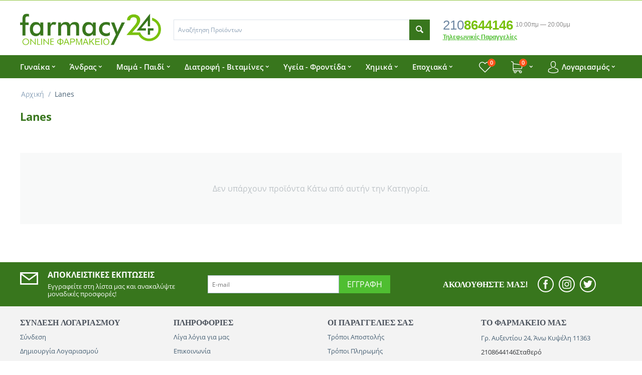

--- FILE ---
content_type: text/html; charset=utf-8
request_url: https://farmacy24.gr/lanes/
body_size: 17651
content:

<!DOCTYPE html>
<html 
 lang="el" dir="ltr">
<head>
<title>Lanes</title>

<base href="https://farmacy24.gr/" />
<meta http-equiv="Content-Type" content="text/html; charset=utf-8" data-ca-mode="" />
<meta name="viewport" content="initial-scale=1.0, width=device-width" />

<meta name="description" content="" />


<meta name="keywords" content="" />
<meta name="format-detection" content="telephone=no">

    <link rel="canonical" href="https://farmacy24.gr/lanes/" />





<script async src="https://www.googletagmanager.com/gtag/js?id=G-0MX2H94XN5"></script>
<script type="text/javascript" data-no-defer>
  window.dataLayer = window.dataLayer || [];
  function gtag(){dataLayer.push(arguments);}
  gtag('js', new Date());

  gtag('config', 'G-0MX2H94XN5');
</script>


    <link href="https://farmacy24.gr/images/logos/10/fav.jpg" rel="shortcut icon" type="image/jpeg" />


<link type="text/css" rel="stylesheet" href="https://farmacy24.gr/var/cache/misc/assets/design/themes/bright_theme/css/standalone.c93d402b9e17fe64d18034d7322e4b451634546491.css" />


<script type="text/javascript" data-no-defer>
(function(i,s,o,g,r,a,m){
    i['GoogleAnalyticsObject']=r;
    i[r]=i[r]||function(){(i[r].q=i[r].q||[]).push(arguments)},i[r].l=1*new Date();
    a=s.createElement(o), m=s.getElementsByTagName(o)[0];
    a.async=1;
    a.src=g;
    m.parentNode.insertBefore(a,m)
})(window,document,'script','//www.google-analytics.com/analytics.js','ga');
ga('create', 'G-0MX2H94XN5', 'auto');
ga('send', 'pageview', '/lanes/');
</script>



<!-- Inline script moved to the bottom of the page -->
<noscript>
    <img height="1" width="1" style="display:none"
         src="https://www.facebook.com/tr?id=906451953486901&ev=PageView&noscript=1";
    />
</noscript>

</head>

<body>
    
        
        <div class="ty-tygh   bp-tygh-container" id="tygh_container">

        <div id="ajax_overlay" class="ty-ajax-overlay"></div>
<div id="ajax_loading_box" class="ty-ajax-loading-box"></div>

        <div class="cm-notification-container notification-container">
</div>

        <div class="ty-helper-container bp-tygh-main-container--padding" id="tygh_main_container">
            <div id="product_features" class="view">
                 
                
<div class="tygh-top-panel clearfix">
    <div class="container-fluid  top-grid">
                                        
                                        
    
</div>
</div>

<div class="tygh-header clearfix">
    <div class="container-fluid  header-grid">
                                        
            <div class="row-fluid">                        <div class="span4  top-logo-grid" >
                                    <div class="top-logo ">
        <div class="ty-logo-container">
    
            <a href="https://farmacy24.gr/" title="">
        <img class="ty-pict  ty-logo-container__image   cm-image" id="det_img_390454495"  src="https://farmacy24.gr/images/logos/10/High-Transparent-Logo-400.png"  width="400" height="90" alt="" title=""/>


    
            </a>
    </div>

            </div>
                            </div>
                                                
                                    <div class="span7  " >
                                    <div class="top-search ">
        <div class="ty-search-block">
    <form action="https://farmacy24.gr/" name="search_form" method="get">
        <input type="hidden" name="subcats" value="Y" />
        <input type="hidden" name="pcode_from_q" value="Y" />
        <input type="hidden" name="pshort" value="Y" />
        <input type="hidden" name="pfull" value="Y" />
        <input type="hidden" name="pname" value="Y" />
        <input type="hidden" name="pkeywords" value="Y" />
        <input type="hidden" name="search_performed" value="Y" />

        


        <input type="text" name="q" value="" id="search_input" title="Αναζήτηση Προϊόντων" class="ty-search-block__input cm-hint" /><button title="Αναζήτηση" class="ty-search-magnifier" type="submit"><i class="ty-icon-search"></i></button>
<input type="hidden" name="dispatch" value="products.search" />
        
    <input type="hidden" name="security_hash" class="cm-no-hide-input" value="4cd57026e4161f5db7268b090928d180" /></form>
</div>


            </div>
                            </div>
                                                
                                    <div class="span5  ty-cr-content-grid" >
                                    <div class="ty-cr-phone-number-link">
    <div class="ty-cr-phone"><span><bdi><span class="ty-cr-phone-prefix">210</span>8644146</bdi></span><span class="ty-cr-work">10:00πμ — 20:00μμ</span></div>
    <div class="ty-cr-link">
                        

    
    

<a id="opener_call_request_block6" class="cm-dialog-opener cm-dialog-auto-size " href="https://farmacy24.gr/index.php?dispatch=call_requests.request&amp;obj_prefix=block&amp;obj_id=6" data-ca-target-id="content_call_request_block6"  data-ca-dialog-title="Call Request" rel="nofollow"><span >Τηλεφωνικές Παραγγελίες</span></a>

<div class="hidden" id="content_call_request_block6" title="Τηλεφωνικές Παραγγελίες">
    
</div>

    </div>
</div>
                            </div>
        </div>                                        
            <div class="row-fluid">                        <div class="span16  top-menu-grid" >
                                    <div class="ath_mega-menu__main-container" id="MegaMenu_Main_60"><div class="ath_mega-menu__main-container__full_width_bg"></div><div class="ath_mega-menu__mobile-opener"><div id="ath_mm__mob_logo" class="ath_mm__mob-log" style="display: none;"></div><div class="ath_mega-menu__mobile-opener__l1 ath_mega-menu__mobile-opener__l1--openbtn"><a class="ty-menu__item-link" id="MegaMenuOpenBtn_60"><span class="ath_mega-menu__l1__link__svg-icon"><svg xmlns="http://www.w3.org/2000/svg" viewBox="-230 229.5 18 22.5"><path d="M-230 233.8c0-.6.4-1 1-1h16c.5 0 1 .4 1 1s-.4 1-1 1h-16c-.6-.1-1-.5-1-1zm0 6c0-.6.4-1 1-1h16c.5 0 1 .4 1 1s-.4 1-1 1h-16c-.6-.1-1-.5-1-1zm0 6c0-.6.4-1 1-1h16c.5 0 1 .4 1 1s-.4 1-1 1h-16c-.6-.1-1-.5-1-1z"/></svg></span><span>Μενού</span></a></div><div class="ty-dropdown-box--mm ath_mega-menu__mobile-opener__l1 ath_mega-menu__mobile-opener__l1--profile ty-dropdown-box--mm--right"><div id="sw_dropdown_60__274" class="ty-dropdown-box__title-mm cm-combination"><a  class="ath_mega-menu__l1_mob__link"><span class="ath_mega-menu__l1_mob__link__svg-icon ath_mega-menu__l1__link__ico ath_mega-menu__l1__link__ico--default"><svg xmlns="http://www.w3.org/2000/svg" viewBox="0 0 482.9 482.9"><path d="M239.7 260.2h3.2c29.3-.5 53-10.8 70.5-30.5 38.5-43.4 32.1-117.8 31.4-124.9-2.5-53.3-27.7-78.8-48.5-90.7C280.8 5.2 262.7.4 242.5 0H240.8c-11.1 0-32.9 1.8-53.8 13.7-21 11.9-46.6 37.4-49.1 91.1-.7 7.1-7.1 81.5 31.4 124.9 17.4 19.7 41.1 30 70.4 30.5zm-75.1-152.9c0-.3.1-.6.1-.8 3.3-71.7 54.2-79.4 76-79.4H241.9c27 .6 72.9 11.6 76 79.4 0 .3 0 .6.1.8.1.7 7.1 68.7-24.7 104.5-12.6 14.2-29.4 21.2-51.5 21.4h-1c-22-.2-38.9-7.2-51.4-21.4-31.7-35.6-24.9-103.9-24.8-104.5z"/><path d="M446.8 383.6v-.3c0-.8-.1-1.6-.1-2.5-.6-19.8-1.9-66.1-45.3-80.9-.3-.1-.7-.2-1-.3-45.1-11.5-82.6-37.5-83-37.8-6.1-4.3-14.5-2.8-18.8 3.3-4.3 6.1-2.8 14.5 3.3 18.8 1.7 1.2 41.5 28.9 91.3 41.7 23.3 8.3 25.9 33.2 26.6 56 0 .9 0 1.7.1 2.5.1 9-.5 22.9-2.1 30.9-16.2 9.2-79.7 41-176.3 41-96.2 0-160.1-31.9-176.4-41.1-1.6-8-2.3-21.9-2.1-30.9 0-.8.1-1.6.1-2.5.7-22.8 3.3-47.7 26.6-56 49.8-12.8 89.6-40.6 91.3-41.7 6.1-4.3 7.6-12.7 3.3-18.8-4.3-6.1-12.7-7.6-18.8-3.3-.4.3-37.7 26.3-83 37.8-.4.1-.7.2-1 .3-43.4 14.9-44.7 61.2-45.3 80.9 0 .9 0 1.7-.1 2.5v.3c-.1 5.2-.2 31.9 5.1 45.3 1 2.6 2.8 4.8 5.2 6.3 3 2 74.9 47.8 195.2 47.8s192.2-45.9 195.2-47.8c2.3-1.5 4.2-3.7 5.2-6.3 5-13.3 4.9-40 4.8-45.2z"/></svg></span><span class="ath_mega-menu__name__link th_mm_l1_mob__name">Λογαριασμός</span></a>
</div><div id="dropdown_60__274" class="cm-popup-box ty-dropdown-box__content ty-dropdown-box__content--mm hidden"><div class="ath_mega-menu__dd-wrapper-l1_mob ath_mega-menu__dd-wrapper-l1_mob--list ath_mega-menu__dd-wrapper-l1_mob--account" id="account_info_l1_mob274149"><ul class="ty-account-info ath_mega-menu__l2-items"><li class="ty-account-info__item ty-dropdown-box__item"><a class="ty-account-info__a underlined" href="https://farmacy24.gr/orders/" rel="nofollow">Παραγγελίες</a></li><li class="ty-account-info__item ty-dropdown-box__item"><a class="ty-account-info__a underlined" href="https://farmacy24.gr/compare/" rel="nofollow">Λίστα σύγκρισης</a></li>

<li class="ty-account-info__item ty-dropdown-box__item"><a class="ty-account-info__a" href="https://farmacy24.gr/wishlist/" rel="nofollow">Λίστα Αγαπημένων</a></li></ul><div class="ty-account-info__buttons buttons-container"><a href="https://farmacy24.gr/login/?return_url=index.php%3Fdispatch%3Dproduct_features.view%26variant_id%3D50"  data-ca-target-id="login_block149" class="cm-dialog-opener cm-dialog-auto-size ty-btn ty-btn__secondary" rel="nofollow">Σύνδεση</a><a href="https://farmacy24.gr/profiles-add/" rel="nofollow" class="ty-btn ty-btn__primary">Εγγραφή</a><div  id="login_block149" class="hidden" title="Σύνδεση"><div class="ty-login-popup">

        <form name="popup149_form" action="https://farmacy24.gr/" method="post" class="cm-ajax cm-ajax-full-render">
                    <input type="hidden" name="result_ids" value="login_error_popup149" />
            <input type="hidden" name="error_container_id" value="login_error_popup149" />
            <input type="hidden" name="quick_login" value="1" />
        
        <input type="hidden" name="return_url" value="index.php?dispatch=product_features.view&amp;variant_id=50" />
        <input type="hidden" name="redirect_url" value="index.php?dispatch=product_features.view&amp;variant_id=50" />

        
        <div class="ty-control-group">
            <label for="login_popup149" class="ty-login__filed-label ty-control-group__label cm-required cm-trim cm-email">E-mail</label>
            <input type="text" id="login_popup149" name="user_login" size="30" value="" class="ty-login__input cm-focus" />
        </div>

        <div class="ty-control-group ty-password-forgot">
            <label for="psw_popup149" class="ty-login__filed-label ty-control-group__label ty-password-forgot__label cm-required">Κώδικός</label><a href="https://farmacy24.gr/index.php?dispatch=auth.recover_password" class="ty-password-forgot__a"  tabindex="5">Ξεχάσατε τον Κωδικό;</a>
            <input type="password" id="psw_popup149" name="password" size="30" value="" class="ty-login__input" maxlength="32" />
        </div>

                    
<div class="ty-login-form__wrong-credentials-container" id="login_error_popup149">
    <!--login_error_popup149--></div>
        
                    <div class="ty-login-reglink ty-center">
                <a class="ty-login-reglink__a" href="https://farmacy24.gr/profiles-add/" rel="nofollow">Δημιουργήστε ένα Λογαριασμό</a>
            </div>
        
        

        
        
            <div class="buttons-container clearfix">
                <div class="ty-float-right">
                        
 
    <button  class="ty-btn__login ty-btn__secondary ty-btn" type="submit" name="dispatch[auth.login]" >Σύνδεση</button>


                </div>
                <div class="ty-login__remember-me">
                    <label for="remember_me_popup149" class="ty-login__remember-me-label"><input class="checkbox" type="checkbox" name="remember_me" id="remember_me_popup149" value="Y" />Να με θυμάσαι</label>
                </div>
            </div>
        

    <input type="hidden" name="security_hash" class="cm-no-hide-input" value="4cd57026e4161f5db7268b090928d180" /></form>

</div></div></div><!--account_info_l1_mob274149--></div></div></div><div class="ty-dropdown-box--mm ath_mega-menu__mobile-opener__l1 ath_mega-menu__mobile-opener__l1--cart ty-dropdown-box--mm--right"><div id="sw_dropdown_60__275" class="ty-dropdown-box__title-mm cm-combination"><a  class="ath_mega-menu__l1_mob__link ath_mega-menu__have-count"><span class="ath_mega-menu__l1_mob__link__svg-icon ath_mega-menu__l1__link__ico ath_mega-menu__l1__link__ico--default"><svg xmlns="http://www.w3.org/2000/svg" viewBox="0 0 486.569 486.569"><path d="M146.069 320.369h268.1c30.4 0 55.2-24.8 55.2-55.2v-112.8-.4-.8c0-.2 0-.4-.1-.6 0-.2-.1-.5-.1-.7s-.1-.4-.1-.6c-.1-.2-.1-.4-.2-.7-.1-.2-.1-.4-.2-.6-.1-.2-.1-.4-.2-.6-.1-.2-.2-.4-.3-.7-.1-.2-.2-.4-.3-.5l-.3-.6c-.1-.2-.2-.3-.3-.5-.1-.2-.3-.4-.4-.6-.1-.2-.2-.3-.4-.5-.1-.2-.3-.3-.4-.5s-.3-.3-.4-.5-.3-.3-.4-.4l-.5-.5c-.2-.1-.3-.3-.5-.4-.2-.1-.4-.3-.6-.4-.2-.1-.3-.2-.5-.3s-.4-.2-.6-.4l-.6-.3-.6-.3-.6-.3c-.2-.1-.4-.1-.6-.2-.2-.1-.5-.2-.7-.2s-.4-.1-.5-.1c-.3-.1-.5-.1-.8-.1-.1 0-.2-.1-.4-.1l-339.8-46.9v-47.4c0-.5 0-1-.1-1.4 0-.1 0-.2-.1-.4 0-.3-.1-.6-.1-.9-.1-.3-.1-.5-.2-.8 0-.2-.1-.3-.1-.5l-.3-.9c0-.1-.1-.3-.1-.4-.1-.3-.2-.5-.4-.8-.1-.1-.1-.3-.2-.4-.1-.2-.2-.4-.4-.6-.1-.2-.2-.3-.3-.5s-.2-.3-.3-.5-.3-.4-.4-.6l-.3-.3-.6-.6-.3-.3c-.2-.2-.4-.4-.7-.6-.1-.1-.3-.2-.4-.3-.2-.2-.4-.3-.6-.5-.3-.2-.6-.4-.8-.5-.1-.1-.2-.1-.3-.2-.4-.2-.9-.4-1.3-.6l-73.7-31c-6.9-2.9-14.8.3-17.7 7.2s.3 14.8 7.2 17.7l65.4 27.6v295.8c0 28 21 51.2 48.1 54.7-4.9 8.2-7.8 17.8-7.8 28 0 30.1 24.5 54.5 54.5 54.5s54.5-24.5 54.5-54.5c0-10-2.7-19.5-7.5-27.5h121.4c-4.8 8.1-7.5 17.5-7.5 27.5 0 30.1 24.5 54.5 54.5 54.5s54.5-24.5 54.5-54.5-24.5-54.5-54.5-54.5h-255c-15.6 0-28.2-12.7-28.2-28.2v-36.6c8.2 4.8 17.9 7.6 28.2 7.6zm67.2 111.6c0 15.2-12.4 27.5-27.5 27.5s-27.5-12.4-27.5-27.5 12.4-27.5 27.5-27.5 27.5 12.3 27.5 27.5zm215.4 0c0 15.2-12.4 27.5-27.5 27.5s-27.5-12.4-27.5-27.5 12.4-27.5 27.5-27.5 27.5 12.3 27.5 27.5zm-14.5-138.6h-268.1c-15.6 0-28.2-12.7-28.2-28.2v-145.9l324.5 44.7v101.1c0 15.7-12.7 28.3-28.2 28.3z"/></svg></span><span class="ath_mega-menu__l1_mob__link__counter ath_mega-menu__l1__link__counter--base" id="cart_status_icon_60l1_mob275">0<!--cart_status_icon_60l1_mob275--></span><span class="ath_mega-menu__name__link th_visible-phone th_mm_l1_mob__name">Καλάθι</span></a>
</div><div id="dropdown_60__275" class="cm-popup-box ty-dropdown-box__content ty-dropdown-box__content--mm hidden"><div class="ath_mega-menu__dd-wrapper-l1_mob ath_mega-menu__dd-wrapper-l1_mob--list ath_mega-menu__dd-wrapper-l1_mob--account"><div id="cart_status_l1_mob275149"><div class="cm-cart-content cm-cart-content-thumb cm-cart-content-delete"><div class="ty-cart-items"><div class="ty-cart-items__empty ty-center">Το καλάθι είναι άδειο</div></div><div class="cm-cart-buttons ty-cart-content__buttons buttons-container hidden"><div class="ty-float-left"><a href="https://farmacy24.gr/cart/" rel="nofollow" class="ty-btn ty-btn__secondary">Στο Καλάθι</a></div><div class="ty-float-right"><a href="https://farmacy24.gr/checkout/" rel="nofollow" class="ty-btn ty-btn__primary">Ταμείο</a></div></div></div>
<!--cart_status_l1_mob275149--></div></div></div></div><div class="ty-dropdown-box--mm ath_mega-menu__mobile-opener__l1 ath_mega-menu__mobile-opener__l1--wishlist ty-dropdown-box--mm--right"><a href="https://farmacy24.gr/wishlist/" class="ath_mega-menu__l1_mob__link ath_mega-menu__have-count"><span class="ath_mega-menu__l1_mob__link__svg-icon ath_mega-menu__l1__link__ico ath_mega-menu__l1__link__ico--default"><svg xmlns="http://www.w3.org/2000/svg" viewBox="0 0 471.701 471.701"><path d="M433.601 67.001c-24.7-24.7-57.4-38.2-92.3-38.2s-67.7 13.6-92.4 38.3l-12.9 12.9-13.1-13.1c-24.7-24.7-57.6-38.4-92.5-38.4-34.8 0-67.6 13.6-92.2 38.2-24.7 24.7-38.3 57.5-38.2 92.4 0 34.9 13.7 67.6 38.4 92.3l187.8 187.8c2.6 2.6 6.1 4 9.5 4 3.4 0 6.9-1.3 9.5-3.9l188.2-187.5c24.7-24.7 38.3-57.5 38.3-92.4.1-34.9-13.4-67.7-38.1-92.4zm-19.2 165.7l-178.7 178-178.3-178.3c-19.6-19.6-30.4-45.6-30.4-73.3s10.7-53.7 30.3-73.2c19.5-19.5 45.5-30.3 73.1-30.3 27.7 0 53.8 10.8 73.4 30.4l22.6 22.6c5.3 5.3 13.8 5.3 19.1 0l22.4-22.4c19.6-19.6 45.7-30.4 73.3-30.4 27.6 0 53.6 10.8 73.2 30.3 19.6 19.6 30.3 45.6 30.3 73.3.1 27.7-10.7 53.7-30.3 73.3z"/></svg></span><span class="ath_mega-menu__l1_mob__link__counter ath_mega-menu__l1__link__counter--base" id="account_info_60l1_mob276">0<!--account_info_60l1_mob276--></span><span class="ath_mega-menu__name__link th_visible-phone th_mm_l1_mob__name">Wishlist</span></a>
</div></div><div class="ath_mega-menu-wrapper" id="MegaMenu_60"><ul class="ath_mega-menu ath_mega-menu--default"><li class="mm1 ath_mega-menu__l1 ath_mega-menu__l1--default  ath_mega-menu__l1--drop-down-Y  columns "><a href="https://farmacy24.gr/gynaika/" class="ath_mega-menu__l1__link"><span class="ath_mega-menu__name__link">Γυναίκα</span><i class="ty-icon-right-open ath_mega-menu-have-child--icon"></i></a>
<div class="ath_mega-menu__dd-wrapper-l2 ath_mega-menu__dd-wrapper-l2--columns grid-list"><div class="ath_mega-menu__back"><i class="ty-icon-left-open"></i> Back</div><ul class="ath_mega-menu__l2-items"><li class="mm2 ath_mega-menu__l2 ath_mega-menu__l2-- th_mm-column8 "><a href="https://farmacy24.gr/gynaika/prosopo/" class="ath_mega-menu__l2__link ath_mega-menu__l2__link--title">Πρόσωπο</a><ul class="ath_mega-menu__l3-tems"><li class="mm3 ath_mega-menu__l3"><a href="https://farmacy24.gr/gynaika/prosopo/katharismos/" class="ath_mega-menu__l3__link"><i class="ty-icon-right-open"></i> Καθαρισμός</a></li><li class="mm3 ath_mega-menu__l3"><a href="https://farmacy24.gr/gynaika/prosopo/matia/" class="ath_mega-menu__l3__link"><i class="ty-icon-right-open"></i> Μάτια</a></li><li class="mm3 ath_mega-menu__l3"><a href="https://farmacy24.gr/gynaika/prosopo/enydatosi/" class="ath_mega-menu__l3__link"><i class="ty-icon-right-open"></i> Ενυδάτωση</a></li><li class="mm3 ath_mega-menu__l3"><a href="https://farmacy24.gr/gynaika/prosopo/antigiransi/" class="ath_mega-menu__l3__link"><i class="ty-icon-right-open"></i> Αντιγήρανση</a></li><li class="mm3 ath_mega-menu__l3"><a href="https://farmacy24.gr/gynaika/prosopo/eidikes-agoges/" class="ath_mega-menu__l3__link"><i class="ty-icon-right-open"></i> Ειδικές Αγωγές</a></li><li class="mm3 ath_mega-menu__l3"><a href="https://farmacy24.gr/gynaika/prosopo/serum/" class="ath_mega-menu__l3__link"><i class="ty-icon-right-open"></i> Serum</a></li><li class="mm3 ath_mega-menu__l3"><a href="https://farmacy24.gr/gynaika/prosopo/" class="ath_mega-menu__full_tree__l3__link ath_mega-menu__full_tree__l3__link--more">Περισσότερα <i class="text-arrow">&rarr;</i></a></ul></li><li class="mm2 ath_mega-menu__l2 ath_mega-menu__l2-- th_mm-column8 "><a href="https://farmacy24.gr/gynaika/mallia/" class="ath_mega-menu__l2__link ath_mega-menu__l2__link--title">Μαλλιά</a><ul class="ath_mega-menu__l3-tems"><li class="mm3 ath_mega-menu__l3"><a href="https://farmacy24.gr/gynaika/mallia/sampoyan/" class="ath_mega-menu__l3__link"><i class="ty-icon-right-open"></i> Σαμπουάν</a></li><li class="mm3 ath_mega-menu__l3"><a href="https://farmacy24.gr/gynaika/mallia/conditioners/" class="ath_mega-menu__l3__link"><i class="ty-icon-right-open"></i> Conditioners</a></li><li class="mm3 ath_mega-menu__l3"><a href="https://farmacy24.gr/gynaika/mallia/trikhoptosi/" class="ath_mega-menu__l3__link"><i class="ty-icon-right-open"></i> Τριχόπτωση</a></li><li class="mm3 ath_mega-menu__l3"><a href="https://farmacy24.gr/gynaika/mallia/bafes/" class="ath_mega-menu__l3__link"><i class="ty-icon-right-open"></i> Βαφές</a></li></ul></li><li class="mm2 ath_mega-menu__l2 ath_mega-menu__l2-- th_mm-column8 "><a href="https://farmacy24.gr/gynaika/soma/" class="ath_mega-menu__l2__link ath_mega-menu__l2__link--title">Σώμα</a><ul class="ath_mega-menu__l3-tems"><li class="mm3 ath_mega-menu__l3"><a href="https://farmacy24.gr/gynaika/soma/afroloytra/" class="ath_mega-menu__l3__link"><i class="ty-icon-right-open"></i> Αφρόλουτρα</a></li><li class="mm3 ath_mega-menu__l3"><a href="https://farmacy24.gr/gynaika/soma/apolepisi-scrub/" class="ath_mega-menu__l3__link"><i class="ty-icon-right-open"></i> Απολέπιση - Scrub</a></li><li class="mm3 ath_mega-menu__l3"><a href="https://farmacy24.gr/gynaika/soma/enydatosi/" class="ath_mega-menu__l3__link"><i class="ty-icon-right-open"></i> Ενυδάτωση</a></li><li class="mm3 ath_mega-menu__l3"><a href="https://farmacy24.gr/gynaika/soma/adynatisma-sysfiksi/" class="ath_mega-menu__l3__link"><i class="ty-icon-right-open"></i> Αδυνάτισμα - Σύσφιξη</a></li></ul></li><li class="mm2 ath_mega-menu__l2 ath_mega-menu__l2-- th_mm-column8 "><a href="https://farmacy24.gr/gynaika/eyaisthiti-periokhi/" class="ath_mega-menu__l2__link">Ευαίσθητη περιοχή</a></li><li class="mm2 ath_mega-menu__l2 ath_mega-menu__l2-- th_mm-column8 "><a href="https://farmacy24.gr/gynaika/aromata/" class="ath_mega-menu__l2__link">Αρώματα</a></li><li class="mm2 ath_mega-menu__l2 ath_mega-menu__l2-- th_mm-column8 "><a href="https://farmacy24.gr/gynaika/seksoyaliki-ygeia/" class="ath_mega-menu__l2__link">Σεξουαλική υγεία</a></li><li class="mm2 ath_mega-menu__l2 ath_mega-menu__l2-- th_mm-column8 "><a href="https://farmacy24.gr/gynaika/trypima-aytion-and-mytis/" class="ath_mega-menu__l2__link">Τρύπημα αυτιών &amp; μύτης - Κόσμημα</a></li><li class="mm2 ath_mega-menu__l2 ath_mega-menu__l2-- th_mm-column8 "><a href="https://farmacy24.gr/gynaika/makigiaz/" class="ath_mega-menu__l2__link">Μακιγιάζ</a></li><li class="mm2 ath_mega-menu__l2 ath_mega-menu__l2-- th_mm-column8 "><a href="https://farmacy24.gr/gynaika/mani-pedi/" class="ath_mega-menu__l2__link">Χέρια-Πόδια</a></li></ul></div></li><li class="mm1 ath_mega-menu__l1 ath_mega-menu__l1--default  ath_mega-menu__l1--drop-down-Y  columns "><a href="https://farmacy24.gr/andras/" class="ath_mega-menu__l1__link"><span class="ath_mega-menu__name__link">Άνδρας</span><i class="ty-icon-right-open ath_mega-menu-have-child--icon"></i></a>
<div class="ath_mega-menu__dd-wrapper-l2 ath_mega-menu__dd-wrapper-l2--columns grid-list"><div class="ath_mega-menu__back"><i class="ty-icon-left-open"></i> Back</div><ul class="ath_mega-menu__l2-items"><li class="mm2 ath_mega-menu__l2 ath_mega-menu__l2-- th_mm-column7 "><a href="https://farmacy24.gr/andras/aromata/" class="ath_mega-menu__l2__link">Αρώματα</a></li><li class="mm2 ath_mega-menu__l2 ath_mega-menu__l2-- th_mm-column7 "><a href="https://farmacy24.gr/andras/mallia/" class="ath_mega-menu__l2__link">Μαλλιά</a></li><li class="mm2 ath_mega-menu__l2 ath_mega-menu__l2-- th_mm-column7 "><a href="https://farmacy24.gr/andras/prosopo/" class="ath_mega-menu__l2__link">Πρόσωπο</a></li><li class="mm2 ath_mega-menu__l2 ath_mega-menu__l2-- th_mm-column7 "><a href="https://farmacy24.gr/andras/seksoyaliki-ygeia/" class="ath_mega-menu__l2__link">Σεξουαλική υγεία</a></li><li class="mm2 ath_mega-menu__l2 ath_mega-menu__l2-- th_mm-column7 "><a href="https://farmacy24.gr/andras/soma/" class="ath_mega-menu__l2__link">Σώμα</a></li><li class="mm2 ath_mega-menu__l2 ath_mega-menu__l2-- th_mm-column7 "><a href="https://farmacy24.gr/andras/trypima-aytion-and-mytis/" class="ath_mega-menu__l2__link">Τρύπημα αυτιών &amp; μύτης</a></li><li class="mm2 ath_mega-menu__l2 ath_mega-menu__l2-- th_mm-column7 "><a href="https://farmacy24.gr/andras/kheria-podia/" class="ath_mega-menu__l2__link">Χέρια-Πόδια</a></li></ul></div></li><li class="mm1 ath_mega-menu__l1 ath_mega-menu__l1--default  ath_mega-menu__l1--drop-down-Y  columns "><a href="https://farmacy24.gr/mama-paidi/" class="ath_mega-menu__l1__link"><span class="ath_mega-menu__name__link">Μαμά - Παιδί</span><i class="ty-icon-right-open ath_mega-menu-have-child--icon"></i></a>
<div class="ath_mega-menu__dd-wrapper-l2 ath_mega-menu__dd-wrapper-l2--columns grid-list"><div class="ath_mega-menu__back"><i class="ty-icon-left-open"></i> Back</div><ul class="ath_mega-menu__l2-items"><li class="mm2 ath_mega-menu__l2 ath_mega-menu__l2-- th_mm-column6 "><a href="https://farmacy24.gr/mama-paidi/egkymosyni/" class="ath_mega-menu__l2__link">Εγκυμοσύνη</a></li><li class="mm2 ath_mega-menu__l2 ath_mega-menu__l2-- th_mm-column6 "><a href="https://farmacy24.gr/mama-paidi/thilasmos/" class="ath_mega-menu__l2__link">Θηλασμός</a></li><li class="mm2 ath_mega-menu__l2 ath_mega-menu__l2-- th_mm-column6 "><a href="https://farmacy24.gr/mama-paidi/frontida-moroy/" class="ath_mega-menu__l2__link">Φροντίδα Μωρού</a></li><li class="mm2 ath_mega-menu__l2 ath_mega-menu__l2-- th_mm-column6 "><a href="https://farmacy24.gr/mama-paidi/frontida-paidioy/" class="ath_mega-menu__l2__link">Φροντίδα Παιδιού</a></li><li class="mm2 ath_mega-menu__l2 ath_mega-menu__l2-- th_mm-column6 "><a href="https://farmacy24.gr/mama-paidi/antiftheirika/" class="ath_mega-menu__l2__link">Αντιφθειρικά</a></li><li class="mm2 ath_mega-menu__l2 ath_mega-menu__l2-- th_mm-column6 "><a href="https://farmacy24.gr/mama-paidi/akmi/" class="ath_mega-menu__l2__link">Ακμή</a></li></ul></div></li><li class="mm1 ath_mega-menu__l1 ath_mega-menu__l1--default  ath_mega-menu__l1--drop-down-Y  columns "><a href="https://farmacy24.gr/diatrofi-vitamines/" class="ath_mega-menu__l1__link"><span class="ath_mega-menu__name__link">Διατροφή - Βιταμίνες</span><i class="ty-icon-right-open ath_mega-menu-have-child--icon"></i></a>
<div class="ath_mega-menu__dd-wrapper-l2 ath_mega-menu__dd-wrapper-l2--columns grid-list"><div class="ath_mega-menu__back"><i class="ty-icon-left-open"></i> Back</div><ul class="ath_mega-menu__l2-items"><li class="mm2 ath_mega-menu__l2 ath_mega-menu__l2-- th_mm-column5 "><a href="https://farmacy24.gr/diatrofi-vitamines/bitamines/" class="ath_mega-menu__l2__link">Βιταμίνες</a></li><li class="mm2 ath_mega-menu__l2 ath_mega-menu__l2-- th_mm-column5 "><a href="https://farmacy24.gr/diatrofi-vitamines/metalla/" class="ath_mega-menu__l2__link">Μέταλλα</a></li><li class="mm2 ath_mega-menu__l2 ath_mega-menu__l2-- th_mm-column5 "><a href="https://farmacy24.gr/diatrofi-vitamines/eidika-sympliromata/" class="ath_mega-menu__l2__link">Ειδικά Συμπληρώματα</a></li><li class="mm2 ath_mega-menu__l2 ath_mega-menu__l2-- th_mm-column5 "><a href="https://farmacy24.gr/diatrofi-vitamines/eidiki-diatrofi/" class="ath_mega-menu__l2__link ath_mega-menu__l2__link--title">Ειδική Διατροφή</a><ul class="ath_mega-menu__l3-tems"><li class="mm3 ath_mega-menu__l3"><a href="https://farmacy24.gr/diatrofi-vitamines/eidiki-diatrofi/probiotika/" class="ath_mega-menu__l3__link"><i class="ty-icon-right-open"></i> Προβιοτικά</a></li><li class="mm3 ath_mega-menu__l3"><a href="https://farmacy24.gr/diatrofi-vitamines/eidiki-diatrofi/galata-eidikis-diatrofis/" class="ath_mega-menu__l3__link"><i class="ty-icon-right-open"></i> Γάλατα ειδικής διατροφής</a></li></ul></li><li class="mm2 ath_mega-menu__l2 ath_mega-menu__l2-- th_mm-column5 "><a href="https://farmacy24.gr/diatrofi-vitamines/ypnos/" class="ath_mega-menu__l2__link">Ύπνος</a></li></ul></div></li><li class="mm1 ath_mega-menu__l1 ath_mega-menu__l1--default  ath_mega-menu__l1--drop-down-Y  columns "><a href="https://farmacy24.gr/ugeia-frontida/" class="ath_mega-menu__l1__link"><span class="ath_mega-menu__name__link">Υγεία - Φροντίδα</span><i class="ty-icon-right-open ath_mega-menu-have-child--icon"></i></a>
<div class="ath_mega-menu__dd-wrapper-l2 ath_mega-menu__dd-wrapper-l2--columns grid-list"><div class="ath_mega-menu__back"><i class="ty-icon-left-open"></i> Back</div><ul class="ath_mega-menu__l2-items"><li class="mm2 ath_mega-menu__l2 ath_mega-menu__l2-- th_mm-column8 "><a href="https://farmacy24.gr/ugeia-frontida/antisiptika/" class="ath_mega-menu__l2__link ath_mega-menu__l2__link--title">Αντισηπτικά</a><ul class="ath_mega-menu__l3-tems"><li class="mm3 ath_mega-menu__l3"><a href="https://farmacy24.gr/ugeia-frontida/antisiptika/kheria/" class="ath_mega-menu__l3__link"><i class="ty-icon-right-open"></i> Χέρια</a></li><li class="mm3 ath_mega-menu__l3"><a href="https://farmacy24.gr/ugeia-frontida/antisiptika/epifaneies/" class="ath_mega-menu__l3__link"><i class="ty-icon-right-open"></i> Επιφάνειες</a></li><li class="mm3 ath_mega-menu__l3"><a href="https://farmacy24.gr/ugeia-frontida/antisiptika/mantilakia/" class="ath_mega-menu__l3__link"><i class="ty-icon-right-open"></i> Μαντηλάκια</a></li></ul></li><li class="mm2 ath_mega-menu__l2 ath_mega-menu__l2-- th_mm-column8 "><a href="https://farmacy24.gr/ugeia-frontida/maskes/" class="ath_mega-menu__l2__link ath_mega-menu__l2__link--title">Μάσκες</a><ul class="ath_mega-menu__l3-tems"><li class="mm3 ath_mega-menu__l3"><a href="https://farmacy24.gr/ugeia-frontida/maskes/kheiroyrgikes-maskes/" class="ath_mega-menu__l3__link"><i class="ty-icon-right-open"></i> Χειρουργικές Μάσκες</a></li><li class="mm3 ath_mega-menu__l3"><a href="https://farmacy24.gr/ugeia-frontida/maskes/maskes-ypsilis-prostasias/" class="ath_mega-menu__l3__link"><i class="ty-icon-right-open"></i> Μάσκες Υψηλής Προστασίας</a></li><li class="mm3 ath_mega-menu__l3"><a href="https://farmacy24.gr/ugeia-frontida/maskes/yfasmatines-maskes/" class="ath_mega-menu__l3__link"><i class="ty-icon-right-open"></i> Υφασμάτινες Μάσκες</a></li></ul></li><li class="mm2 ath_mega-menu__l2 ath_mega-menu__l2-- th_mm-column8 "><a href="https://farmacy24.gr/ugeia-frontida/matia/" class="ath_mega-menu__l2__link ath_mega-menu__l2__link--title">Μάτια</a><ul class="ath_mega-menu__l3-tems"><li class="mm3 ath_mega-menu__l3"><a href="https://farmacy24.gr/ugeia-frontida/matia/ofthalmikes-stagones/" class="ath_mega-menu__l3__link"><i class="ty-icon-right-open"></i> Οφθαλμικές Σταγόνες</a></li><li class="mm3 ath_mega-menu__l3"><a href="https://farmacy24.gr/ugeia-frontida/matia/ygra-fakon/" class="ath_mega-menu__l3__link"><i class="ty-icon-right-open"></i> Υγρά Φακών</a></li><li class="mm3 ath_mega-menu__l3"><a href="https://farmacy24.gr/ugeia-frontida/matia/gyalia-presbyopias/" class="ath_mega-menu__l3__link"><i class="ty-icon-right-open"></i> Γυαλιά Πρεσβυωπίας</a></li><li class="mm3 ath_mega-menu__l3"><a href="https://farmacy24.gr/ugeia-frontida/matia/gyalia-ilioy/" class="ath_mega-menu__l3__link"><i class="ty-icon-right-open"></i> Γυαλιά Ηλίου</a></li><li class="mm3 ath_mega-menu__l3"><a href="https://farmacy24.gr/ugeia-frontida/matia/bitamines-mation/" class="ath_mega-menu__l3__link"><i class="ty-icon-right-open"></i> Βιταμίνες Ματιών</a></li></ul></li><li class="mm2 ath_mega-menu__l2 ath_mega-menu__l2-- th_mm-column8 "><a href="https://farmacy24.gr/ugeia-frontida/stomatiki-ygeiini/" class="ath_mega-menu__l2__link ath_mega-menu__l2__link--title">Στοματική Υγειινή</a><ul class="ath_mega-menu__l3-tems"><li class="mm3 ath_mega-menu__l3"><a href="https://farmacy24.gr/ugeia-frontida/stomatiki-ygeiini/stomatika-dialymata/" class="ath_mega-menu__l3__link"><i class="ty-icon-right-open"></i> Στοματικά Διαλύματα</a></li><li class="mm3 ath_mega-menu__l3"><a href="https://farmacy24.gr/ugeia-frontida/stomatiki-ygeiini/odontopastes/" class="ath_mega-menu__l3__link"><i class="ty-icon-right-open"></i> Οδοντόκρεμες</a></li><li class="mm3 ath_mega-menu__l3"><a href="https://farmacy24.gr/ugeia-frontida/stomatiki-ygeiini/odontoboyrtses/" class="ath_mega-menu__l3__link"><i class="ty-icon-right-open"></i> Οδοντόβουρτσες</a></li><li class="mm3 ath_mega-menu__l3"><a href="https://farmacy24.gr/ugeia-frontida/stomatiki-ygeiini/nimata/" class="ath_mega-menu__l3__link"><i class="ty-icon-right-open"></i> Νήματα</a></li><li class="mm3 ath_mega-menu__l3"><a href="https://farmacy24.gr/ugeia-frontida/stomatiki-ygeiini/tekhniti-odontostoikhia/" class="ath_mega-menu__l3__link"><i class="ty-icon-right-open"></i> Τεχνητή Οδοντοστοιχία</a></li><li class="mm3 ath_mega-menu__l3"><a href="https://farmacy24.gr/ugeia-frontida/stomatiki-ygeiini/kheili/" class="ath_mega-menu__l3__link"><i class="ty-icon-right-open"></i> Στοματικά Έλκη</a></li></ul></li><li class="mm2 ath_mega-menu__l2 ath_mega-menu__l2-- th_mm-column8 "><a href="https://farmacy24.gr/ugeia-frontida/anatomika-ypodimata/" class="ath_mega-menu__l2__link">Ανατομικά Υποδήματα</a></li><li class="mm2 ath_mega-menu__l2 ath_mega-menu__l2-- th_mm-column8 "><a href="https://farmacy24.gr/ugeia-frontida/orthopedika-boithimata/" class="ath_mega-menu__l2__link">Ορθοπεδικά Βοηθήματα</a></li><li class="mm2 ath_mega-menu__l2 ath_mega-menu__l2-- th_mm-column8 "><a href="https://farmacy24.gr/ugeia-frontida/diakopi-kapnismatos/" class="ath_mega-menu__l2__link">Διακοπή καπνίσματος</a></li><li class="mm2 ath_mega-menu__l2 ath_mega-menu__l2-- th_mm-column8 "><a href="https://farmacy24.gr/ugeia-frontida/diagnostikes-syskeyes/" class="ath_mega-menu__l2__link ath_mega-menu__l2__link--title">Διαγνωστικές Συσκευές</a><ul class="ath_mega-menu__l3-tems"><li class="mm3 ath_mega-menu__l3"><a href="https://farmacy24.gr/ugeia-frontida/diagnostikes-syskeyes/piesometra/" class="ath_mega-menu__l3__link"><i class="ty-icon-right-open"></i> Πιεσόμετρα</a></li><li class="mm3 ath_mega-menu__l3"><a href="https://farmacy24.gr/ugeia-frontida/diagnostikes-syskeyes/oksymetra/" class="ath_mega-menu__l3__link"><i class="ty-icon-right-open"></i> Οξύμετρα</a></li><li class="mm3 ath_mega-menu__l3"><a href="https://farmacy24.gr/ugeia-frontida/diagnostikes-syskeyes/syskeyes-metrisis-sakkharoy/" class="ath_mega-menu__l3__link"><i class="ty-icon-right-open"></i> Συσκευές Μέτρησης Σακχάρου</a></li><li class="mm3 ath_mega-menu__l3"><a href="https://farmacy24.gr/ugeia-frontida/diagnostikes-syskeyes/tainies-sakkharoy/" class="ath_mega-menu__l3__link"><i class="ty-icon-right-open"></i> Ταινίες Σακχάρου</a></li><li class="mm3 ath_mega-menu__l3"><a href="https://farmacy24.gr/ugeia-frontida/diagnostikes-syskeyes/test-covid/" class="ath_mega-menu__l3__link"><i class="ty-icon-right-open"></i> Τεστ Covid</a></li><li class="mm3 ath_mega-menu__l3"><a href="https://farmacy24.gr/ugeia-frontida/diagnostikes-syskeyes/thermometra/" class="ath_mega-menu__l3__link"><i class="ty-icon-right-open"></i> Θερμόμετρα</a></li></ul></li><li class="mm2 ath_mega-menu__l2 ath_mega-menu__l2-- th_mm-column8 "><a href="https://farmacy24.gr/ugeia-frontida/loipes-syskeyes/" class="ath_mega-menu__l2__link">Λοιπές Συσκευές</a></li><li class="mm2 ath_mega-menu__l2 ath_mega-menu__l2-- th_mm-column8 "><a href="https://farmacy24.gr/ugeia-frontida/epidesmika/" class="ath_mega-menu__l2__link">Επιδεσμικά -Τραυματισμοί- Πόνος</a></li><li class="mm2 ath_mega-menu__l2 ath_mega-menu__l2-- th_mm-column8 "><a href="https://farmacy24.gr/ugeia-frontida/ktiniatrika/" class="ath_mega-menu__l2__link">Κτηνιατρικά </a></li><li class="mm2 ath_mega-menu__l2 ath_mega-menu__l2-- th_mm-column8 "><a href="https://farmacy24.gr/ugeia-frontida/orthopaidika-ypodimata/" class="ath_mega-menu__l2__link">Ορθοπαιδικά υποδήματα</a></li><li class="mm2 ath_mega-menu__l2 ath_mega-menu__l2-- th_mm-column8 "><a href="https://farmacy24.gr/ugeia-frontida/aytia/" class="ath_mega-menu__l2__link">Αυτιά</a></li></ul></div></li><li class="mm1 ath_mega-menu__l1 ath_mega-menu__l1--default  ath_mega-menu__l1--drop-down-Y  cat_column "><a href="https://farmacy24.gr/khimika/" class="ath_mega-menu__l1__link"><span class="ath_mega-menu__name__link">Χημικά</span><i class="ty-icon-right-open ath_mega-menu-have-child--icon"></i></a>
<div class="ath_mega-menu__dd-wrapper-l2 ath_mega-menu__dd-wrapper-l2--columns"><div class="ath_mega-menu__back"><i class="ty-icon-left-open"></i> Back</div><ul class="ath_mega-menu__l2-items ath_mega-menu__l2-items--cat"><li class="mm2 ath_mega-menu__l2 ath_mega-menu__l2--category ath_mega-menu__l2--1  ath_mega-menu__l2--no-img"><div class="ath_mega-menu__l2__wrapper"><a href="https://farmacy24.gr/khimika/aithyliki-alkooli/" class="ath_mega-menu__l2__link">Αιθυλική Αλκοόλη (Οινόπνευμα)</a></div></li><li class="mm2 ath_mega-menu__l2 ath_mega-menu__l2--category ath_mega-menu__l2--1  ath_mega-menu__l2--no-img"><div class="ath_mega-menu__l2__wrapper"><a href="https://farmacy24.gr/khimika/isopropyliki-alkooli/" class="ath_mega-menu__l2__link">Ισοπροπυλική Αλκοόλη</a></div></li><li class="mm2 ath_mega-menu__l2 ath_mega-menu__l2--category ath_mega-menu__l2--1  ath_mega-menu__l2--no-img"><div class="ath_mega-menu__l2__wrapper"><a href="https://farmacy24.gr/khimika/aseton/" class="ath_mega-menu__l2__link">Ασετόν</a></div></li><li class="mm2 ath_mega-menu__l2 ath_mega-menu__l2--category ath_mega-menu__l2--1  ath_mega-menu__l2--no-img"><div class="ath_mega-menu__l2__wrapper"><a href="https://farmacy24.gr/khimika/glykerini/" class="ath_mega-menu__l2__link">Γλυκερίνη</a></div></li><li class="mm2 ath_mega-menu__l2 ath_mega-menu__l2--category ath_mega-menu__l2--1  ath_mega-menu__l2--no-img"><div class="ath_mega-menu__l2__wrapper"><a href="https://farmacy24.gr/khimika/boriko/" class="ath_mega-menu__l2__link">Βορικό</a></div></li><li class="mm2 ath_mega-menu__l2 ath_mega-menu__l2--category ath_mega-menu__l2--1  ath_mega-menu__l2--no-img"><div class="ath_mega-menu__l2__wrapper"><a href="https://farmacy24.gr/khimika/borakas/" class="ath_mega-menu__l2__link">Βόρακας</a></div></li><li class="mm2 ath_mega-menu__l2 ath_mega-menu__l2--category ath_mega-menu__l2--1  ath_mega-menu__l2--no-img"><div class="ath_mega-menu__l2__wrapper"><a href="https://farmacy24.gr/khimika/salykiliko/" class="ath_mega-menu__l2__link">Σαλυκιλικό</a></div></li><li class="mm2 ath_mega-menu__l2 ath_mega-menu__l2--category ath_mega-menu__l2--1  ath_mega-menu__l2--no-img"><div class="ath_mega-menu__l2__wrapper"><a href="https://farmacy24.gr/khimika/oksyzene/" class="ath_mega-menu__l2__link">Οξυζενέ</a></div></li></ul></div></li><li class="mm1 ath_mega-menu__l1 ath_mega-menu__l1--default  ath_mega-menu__l1--drop-down-Y  columns "><a href="https://farmacy24.gr/epokhiaka/" class="ath_mega-menu__l1__link"><span class="ath_mega-menu__name__link">Εποχιακά</span><i class="ty-icon-right-open ath_mega-menu-have-child--icon"></i></a>
<div class="ath_mega-menu__dd-wrapper-l2 ath_mega-menu__dd-wrapper-l2--columns grid-list"><div class="ath_mega-menu__back"><i class="ty-icon-left-open"></i> Back</div><ul class="ath_mega-menu__l2-items"><li class="mm2 ath_mega-menu__l2 ath_mega-menu__l2-- th_mm-column2 "><a href="https://farmacy24.gr/epokhiaka/antiliaka/" class="ath_mega-menu__l2__link ath_mega-menu__l2__link--title">Καλοκαίρι</a><ul class="ath_mega-menu__l3-tems"><li class="mm3 ath_mega-menu__l3"><a href="https://farmacy24.gr/epokhiaka/antiliaka/antiliaka/" class="ath_mega-menu__l3__link"><i class="ty-icon-right-open"></i> Αντηλιακά</a></li><li class="mm3 ath_mega-menu__l3"><a href="https://farmacy24.gr/epokhiaka/antiliaka/egkaymata-katakliseis/" class="ath_mega-menu__l3__link"><i class="ty-icon-right-open"></i> Εγκαύματα- Κατακλίσεις</a></li><li class="mm3 ath_mega-menu__l3"><a href="https://farmacy24.gr/epokhiaka/antiliaka/entomoapothitika-parasitoktona/" class="ath_mega-menu__l3__link"><i class="ty-icon-right-open"></i> Εντομοαπωθητικά- Παρασιτοκτόνα </a></li></ul></li><li class="mm2 ath_mega-menu__l2 ath_mega-menu__l2-- th_mm-column2 "><a href="https://farmacy24.gr/epokhiaka/kheimonas/" class="ath_mega-menu__l2__link ath_mega-menu__l2__link--title">Χειμώνας</a><ul class="ath_mega-menu__l3-tems"><li class="mm3 ath_mega-menu__l3"><a href="https://farmacy24.gr/epokhiaka/kheimonas/kryologima/" class="ath_mega-menu__l3__link"><i class="ty-icon-right-open"></i> Κρυολόγημα</a></li></ul></li></ul></div></li><li class="mm1 ath_mega-menu__l1 ath_mega-menu__l1--profile ath_mega-menu__l1--right ath_mega-menu__l1--drop-down-Y  list  th_hide-on-desctop"><a  class="ath_mega-menu__l1__link"><span class="ath_mega-menu__l1__link__svg-icon ath_mega-menu__l1__link__ico ath_mega-menu__l1__link__ico--default"><svg xmlns="http://www.w3.org/2000/svg" viewBox="0 0 482.9 482.9"><path d="M239.7 260.2h3.2c29.3-.5 53-10.8 70.5-30.5 38.5-43.4 32.1-117.8 31.4-124.9-2.5-53.3-27.7-78.8-48.5-90.7C280.8 5.2 262.7.4 242.5 0H240.8c-11.1 0-32.9 1.8-53.8 13.7-21 11.9-46.6 37.4-49.1 91.1-.7 7.1-7.1 81.5 31.4 124.9 17.4 19.7 41.1 30 70.4 30.5zm-75.1-152.9c0-.3.1-.6.1-.8 3.3-71.7 54.2-79.4 76-79.4H241.9c27 .6 72.9 11.6 76 79.4 0 .3 0 .6.1.8.1.7 7.1 68.7-24.7 104.5-12.6 14.2-29.4 21.2-51.5 21.4h-1c-22-.2-38.9-7.2-51.4-21.4-31.7-35.6-24.9-103.9-24.8-104.5z"/><path d="M446.8 383.6v-.3c0-.8-.1-1.6-.1-2.5-.6-19.8-1.9-66.1-45.3-80.9-.3-.1-.7-.2-1-.3-45.1-11.5-82.6-37.5-83-37.8-6.1-4.3-14.5-2.8-18.8 3.3-4.3 6.1-2.8 14.5 3.3 18.8 1.7 1.2 41.5 28.9 91.3 41.7 23.3 8.3 25.9 33.2 26.6 56 0 .9 0 1.7.1 2.5.1 9-.5 22.9-2.1 30.9-16.2 9.2-79.7 41-176.3 41-96.2 0-160.1-31.9-176.4-41.1-1.6-8-2.3-21.9-2.1-30.9 0-.8.1-1.6.1-2.5.7-22.8 3.3-47.7 26.6-56 49.8-12.8 89.6-40.6 91.3-41.7 6.1-4.3 7.6-12.7 3.3-18.8-4.3-6.1-12.7-7.6-18.8-3.3-.4.3-37.7 26.3-83 37.8-.4.1-.7.2-1 .3-43.4 14.9-44.7 61.2-45.3 80.9 0 .9 0 1.7-.1 2.5v.3c-.1 5.2-.2 31.9 5.1 45.3 1 2.6 2.8 4.8 5.2 6.3 3 2 74.9 47.8 195.2 47.8s192.2-45.9 195.2-47.8c2.3-1.5 4.2-3.7 5.2-6.3 5-13.3 4.9-40 4.8-45.2z"/></svg></span><span class="ath_mega-menu__name__link">Λογαριασμός</span><i class="ty-icon-right-open ath_mega-menu-have-child--icon"></i></a>
<div class="ath_mega-menu__dd-wrapper-l2 ath_mega-menu__dd-wrapper-l2--list ath_mega-menu__dd-wrapper-l2--account" id="account_info_l2274149"><div class="ath_mega-menu__back"><i class="ty-icon-left-open"></i> Back</div><ul class="ty-account-info ath_mega-menu__l2-items"><li class="ty-account-info__item ty-dropdown-box__item"><a class="ty-account-info__a underlined" href="https://farmacy24.gr/orders/" rel="nofollow">Παραγγελίες</a></li><li class="ty-account-info__item ty-dropdown-box__item"><a class="ty-account-info__a underlined" href="https://farmacy24.gr/compare/" rel="nofollow">Λίστα σύγκρισης</a></li>

<li class="ty-account-info__item ty-dropdown-box__item"><a class="ty-account-info__a" href="https://farmacy24.gr/wishlist/" rel="nofollow">Λίστα Αγαπημένων</a></li></ul><div class="ty-account-info__buttons buttons-container"><a href="https://farmacy24.gr/login/?return_url=index.php%3Fdispatch%3Dproduct_features.view%26variant_id%3D50"  data-ca-target-id="login_block149" class="cm-dialog-opener cm-dialog-auto-size ty-btn ty-btn__secondary" rel="nofollow">Σύνδεση</a><a href="https://farmacy24.gr/profiles-add/" rel="nofollow" class="ty-btn ty-btn__primary">Εγγραφή</a><div  id="login_block149" class="hidden" title="Σύνδεση"><div class="ty-login-popup">

        <form name="popup149_form" action="https://farmacy24.gr/" method="post" class="cm-ajax cm-ajax-full-render">
                    <input type="hidden" name="result_ids" value="login_error_popup149" />
            <input type="hidden" name="error_container_id" value="login_error_popup149" />
            <input type="hidden" name="quick_login" value="1" />
        
        <input type="hidden" name="return_url" value="index.php?dispatch=product_features.view&amp;variant_id=50" />
        <input type="hidden" name="redirect_url" value="index.php?dispatch=product_features.view&amp;variant_id=50" />

        
        <div class="ty-control-group">
            <label for="login_popup149" class="ty-login__filed-label ty-control-group__label cm-required cm-trim cm-email">E-mail</label>
            <input type="text" id="login_popup149" name="user_login" size="30" value="" class="ty-login__input cm-focus" />
        </div>

        <div class="ty-control-group ty-password-forgot">
            <label for="psw_popup149" class="ty-login__filed-label ty-control-group__label ty-password-forgot__label cm-required">Κώδικός</label><a href="https://farmacy24.gr/index.php?dispatch=auth.recover_password" class="ty-password-forgot__a"  tabindex="5">Ξεχάσατε τον Κωδικό;</a>
            <input type="password" id="psw_popup149" name="password" size="30" value="" class="ty-login__input" maxlength="32" />
        </div>

                    
<div class="ty-login-form__wrong-credentials-container" id="login_error_popup149">
    <!--login_error_popup149--></div>
        
                    <div class="ty-login-reglink ty-center">
                <a class="ty-login-reglink__a" href="https://farmacy24.gr/profiles-add/" rel="nofollow">Δημιουργήστε ένα Λογαριασμό</a>
            </div>
        
        

        
        
            <div class="buttons-container clearfix">
                <div class="ty-float-right">
                        
 
    <button  class="ty-btn__login ty-btn__secondary ty-btn" type="submit" name="dispatch[auth.login]" >Σύνδεση</button>


                </div>
                <div class="ty-login__remember-me">
                    <label for="remember_me_popup149" class="ty-login__remember-me-label"><input class="checkbox" type="checkbox" name="remember_me" id="remember_me_popup149" value="Y" />Να με θυμάσαι</label>
                </div>
            </div>
        

    <input type="hidden" name="security_hash" class="cm-no-hide-input" value="4cd57026e4161f5db7268b090928d180" /></form>

</div></div></div><!--account_info_l2274149--></div></li><li class="mm1 ath_mega-menu__l1 ath_mega-menu__l1--cart ath_mega-menu__l1--right ath_mega-menu__l1--drop-down-Y  list  th_hide-on-desctop"><a  class="ath_mega-menu__l1__link ath_mega-menu__have-count"><span class="ath_mega-menu__l1__link__svg-icon ath_mega-menu__l1__link__ico ath_mega-menu__l1__link__ico--default"><svg xmlns="http://www.w3.org/2000/svg" viewBox="0 0 486.569 486.569"><path d="M146.069 320.369h268.1c30.4 0 55.2-24.8 55.2-55.2v-112.8-.4-.8c0-.2 0-.4-.1-.6 0-.2-.1-.5-.1-.7s-.1-.4-.1-.6c-.1-.2-.1-.4-.2-.7-.1-.2-.1-.4-.2-.6-.1-.2-.1-.4-.2-.6-.1-.2-.2-.4-.3-.7-.1-.2-.2-.4-.3-.5l-.3-.6c-.1-.2-.2-.3-.3-.5-.1-.2-.3-.4-.4-.6-.1-.2-.2-.3-.4-.5-.1-.2-.3-.3-.4-.5s-.3-.3-.4-.5-.3-.3-.4-.4l-.5-.5c-.2-.1-.3-.3-.5-.4-.2-.1-.4-.3-.6-.4-.2-.1-.3-.2-.5-.3s-.4-.2-.6-.4l-.6-.3-.6-.3-.6-.3c-.2-.1-.4-.1-.6-.2-.2-.1-.5-.2-.7-.2s-.4-.1-.5-.1c-.3-.1-.5-.1-.8-.1-.1 0-.2-.1-.4-.1l-339.8-46.9v-47.4c0-.5 0-1-.1-1.4 0-.1 0-.2-.1-.4 0-.3-.1-.6-.1-.9-.1-.3-.1-.5-.2-.8 0-.2-.1-.3-.1-.5l-.3-.9c0-.1-.1-.3-.1-.4-.1-.3-.2-.5-.4-.8-.1-.1-.1-.3-.2-.4-.1-.2-.2-.4-.4-.6-.1-.2-.2-.3-.3-.5s-.2-.3-.3-.5-.3-.4-.4-.6l-.3-.3-.6-.6-.3-.3c-.2-.2-.4-.4-.7-.6-.1-.1-.3-.2-.4-.3-.2-.2-.4-.3-.6-.5-.3-.2-.6-.4-.8-.5-.1-.1-.2-.1-.3-.2-.4-.2-.9-.4-1.3-.6l-73.7-31c-6.9-2.9-14.8.3-17.7 7.2s.3 14.8 7.2 17.7l65.4 27.6v295.8c0 28 21 51.2 48.1 54.7-4.9 8.2-7.8 17.8-7.8 28 0 30.1 24.5 54.5 54.5 54.5s54.5-24.5 54.5-54.5c0-10-2.7-19.5-7.5-27.5h121.4c-4.8 8.1-7.5 17.5-7.5 27.5 0 30.1 24.5 54.5 54.5 54.5s54.5-24.5 54.5-54.5-24.5-54.5-54.5-54.5h-255c-15.6 0-28.2-12.7-28.2-28.2v-36.6c8.2 4.8 17.9 7.6 28.2 7.6zm67.2 111.6c0 15.2-12.4 27.5-27.5 27.5s-27.5-12.4-27.5-27.5 12.4-27.5 27.5-27.5 27.5 12.3 27.5 27.5zm215.4 0c0 15.2-12.4 27.5-27.5 27.5s-27.5-12.4-27.5-27.5 12.4-27.5 27.5-27.5 27.5 12.3 27.5 27.5zm-14.5-138.6h-268.1c-15.6 0-28.2-12.7-28.2-28.2v-145.9l324.5 44.7v101.1c0 15.7-12.7 28.3-28.2 28.3z"/></svg></span><span class="ath_mega-menu__l1__link__counter ath_mega-menu__l1__link__counter--base" id="cart_status_icon_60l1275">0<!--cart_status_icon_60l1275--></span><span class="ath_mega-menu__name__link th_visible-phone">Καλάθι</span><i class="ty-icon-right-open ath_mega-menu-have-child--icon"></i></a>
<div class="ath_mega-menu__dd-wrapper-l2 ath_mega-menu__dd-wrapper-l2--list ath_mega-menu__dd-wrapper-l2--account"><div class="ath_mega-menu__back"><i class="ty-icon-left-open"></i> Back</div><div id="cart_status_l2275149"><div class="cm-cart-content cm-cart-content-thumb cm-cart-content-delete"><div class="ty-cart-items"><div class="ty-cart-items__empty ty-center">Το καλάθι είναι άδειο</div></div><div class="cm-cart-buttons ty-cart-content__buttons buttons-container hidden"><div class="ty-float-left"><a href="https://farmacy24.gr/cart/" rel="nofollow" class="ty-btn ty-btn__secondary">Στο Καλάθι</a></div><div class="ty-float-right"><a href="https://farmacy24.gr/checkout/" rel="nofollow" class="ty-btn ty-btn__primary">Ταμείο</a></div></div></div>
<!--cart_status_l2275149--></div></div></li><li class="mm1 ath_mega-menu__l1 ath_mega-menu__l1--wishlist ath_mega-menu__l1--right ath_mega-menu__l1--drop-down-N  cat_column  th_hide-on-desctop"><a href="https://farmacy24.gr/wishlist/" class="ath_mega-menu__l1__link ath_mega-menu__have-count"><span class="ath_mega-menu__l1__link__svg-icon ath_mega-menu__l1__link__ico ath_mega-menu__l1__link__ico--default"><svg xmlns="http://www.w3.org/2000/svg" viewBox="0 0 471.701 471.701"><path d="M433.601 67.001c-24.7-24.7-57.4-38.2-92.3-38.2s-67.7 13.6-92.4 38.3l-12.9 12.9-13.1-13.1c-24.7-24.7-57.6-38.4-92.5-38.4-34.8 0-67.6 13.6-92.2 38.2-24.7 24.7-38.3 57.5-38.2 92.4 0 34.9 13.7 67.6 38.4 92.3l187.8 187.8c2.6 2.6 6.1 4 9.5 4 3.4 0 6.9-1.3 9.5-3.9l188.2-187.5c24.7-24.7 38.3-57.5 38.3-92.4.1-34.9-13.4-67.7-38.1-92.4zm-19.2 165.7l-178.7 178-178.3-178.3c-19.6-19.6-30.4-45.6-30.4-73.3s10.7-53.7 30.3-73.2c19.5-19.5 45.5-30.3 73.1-30.3 27.7 0 53.8 10.8 73.4 30.4l22.6 22.6c5.3 5.3 13.8 5.3 19.1 0l22.4-22.4c19.6-19.6 45.7-30.4 73.3-30.4 27.6 0 53.6 10.8 73.2 30.3 19.6 19.6 30.3 45.6 30.3 73.3.1 27.7-10.7 53.7-30.3 73.3z"/></svg></span><span class="ath_mega-menu__l1__link__counter ath_mega-menu__l1__link__counter--base" id="account_info_60l1276">0<!--account_info_60l1276--></span><span class="ath_mega-menu__name__link th_visible-phone">Wishlist</span></a>
</li></ul><div class="ath_mega-menu__mob-settings"></div></div><div class="ath_mega-menu-mask" id="MegaMenuMask_60"><i class="ty-icon-cancel-circle"></i></div><div class="ath_mega-menu-cover" id="MegaMenu_cover60"></div></div>


<!-- Inline script moved to the bottom of the page -->
                            </div>
        </div>    
</div>
</div>

<div class="tygh-content clearfix">
    <div class="container-fluid  content-grid">
                                        
            <div class="row-fluid">                        <div class="span16  breadcrumbs-grid" >
                                    <div id="breadcrumbs_10">

    <div class="ty-breadcrumbs clearfix">
        <a href="https://farmacy24.gr/" class="ty-breadcrumbs__a">Αρχική</a><span class="ty-breadcrumbs__slash">/</span><span class="ty-breadcrumbs__current"><bdi>Lanes</bdi></span>
    </div>
<!--breadcrumbs_10--></div>
                            </div>
        </div>                                        
            <div class="row-fluid">                        <div class="span16  main-content-grid" >
                                    <div class="ty-mainbox-container clearfix">
                    
                <h1 class="ty-mainbox-title">
                    
                                            Lanes
                                        

                </h1>
            

                <div class="ty-mainbox-body"><div id="product_features_11">
<div class="ty-feature">
        <div class="ty-feature__description ty-wysiwyg-content">
                
    </div>
</div>

    <p class="ty-no-items">Δεν υπάρχουν προϊόντα Κάτω από αυτήν την Κατηγορία.</p>
<!--product_features_11--></div>
</div>
    </div>
                            </div>
        </div>    
</div>
</div>


<div class="tygh-footer clearfix" id="tygh_footer">
    <div class="container-fluid  ty-footer-grid">
                                        
            <div class="row-fluid">                        <div class="span16  ty-footer-grid__full-width footer-stay-connected" >
                                    <div class="row-fluid">                        <div class="span11  ty-grid" >
                                    <div class="ty-footer-form-block ty-footer-newsletters-block no-help">
    <form action="https://farmacy24.gr/" method="post" name="subscribe_form" class="cm-processing-personal-data">
        <input type="hidden" name="redirect_url" value="index.php?dispatch=product_features.view&amp;variant_id=50" />
        <input type="hidden" name="newsletter_format" value="2" />
        <h3 class="ty-footer-form-block__title">Μείνετε Ενημερωμένοι</h3>
        <div class="ty-footer-form-block__form ty-control-group with-side">
            <h3 class="ty-uppercase ty-social-link__title"><i class="ty-icon-moon-mail"></i>Αποκλειστικές εκπτώσεις<span class="ty-block">Εγγραφείτε στη λίστα μας και ανακαλύψτε μοναδικές προσφορές!</span></h3>
        </div>

        

        <div class="ty-footer-form-block__form ty-control-group">
            <div class="ty-footer-form-block__input cm-block-add-subscribe">
            <label class="cm-required cm-email hidden" for="subscr_email12">E-mail</label>
                <input type="text" name="subscribe_email" id="subscr_email12" size="20" placeholder="E-mail" class="cm-hint ty-input-text-medium ty-valign-top" />
            </div>
            <div class="ty-footer-form-block__button">
                
 
    <button  class="ty-btn__subscribe ty-btn" type="submit" name="dispatch[newsletters.add_subscriber]" >Εγγραφή</button>


            </div>
        </div>
        
        

    <input type="hidden" name="security_hash" class="cm-no-hide-input" value="4cd57026e4161f5db7268b090928d180" /></form>
</div>
                            </div>
                                                
                                    <div class="span5  ty-grid" >
                                    <div class="ty-wysiwyg-content"  data-ca-live-editor-object-id="0" data-ca-live-editor-object-type=""><div class="ty-social-link-block"><h3 class="ty-social-link__title">Ακολουθήστε μας!</h3>

<div class="ty-social-link facebook">
    <a href="https://www.facebook.com/PharmacyServicesGr/"><i class="ty-icon-facebook ty-icon-moon-facebook"></i></a>
</div>

<div class="ty-social-link instagram">
    <a href="https://www.instagram.com"><i class="ty-icon-instagram ty-icon-moon-instagram"></i></a>
</div>

<div class="ty-social-link twitter">
    <a href="#"><i class="ty-icon-twitter ty-icon-moon-twitter"></i></a>
</div>

<!--div class="ty-social-link youtube">
    <a href="#"><i class="ty-icon-youtube ty-icon-moon-youtube"></i></a>
</div--></div>
</div>
                            </div>
        </div>
                            </div>
        </div>                                        
            <div class="row-fluid">                        <div class="span16  ty-footer-grid__full-width ty-footer-menu" >
                                    <div class="row-fluid">                        <div class="span4  my-account-grid" >
                                    <div class="ty-footer ty-float-left">
        <h2 class="ty-footer-general__header  cm-combination" id="sw_footer-general_14">
            
                            <span>Συνδεση Λογαριασμου​</span>
                        

        <i class="ty-footer-menu__icon-open ty-icon-down-open"></i>
        <i class="ty-footer-menu__icon-hide ty-icon-up-open"></i>
        </h2>
        <div class="ty-footer-general__body" id="footer-general_14"><ul id="account_info_links_14" class="ty-account-info__links">
    <li><a href="https://farmacy24.gr/login/">Σύνδεση</a></li>
    <li><a href="https://farmacy24.gr/profiles-add/">Δημιουργία Λογαριασμού</a></li>
    <li><a href="https://farmacy24.gr/orders/">Παραγγελίες</a></li>
            <li><a href="https://farmacy24.gr/wishlist/">Λίστα Αγαπημένων</a></li>
            <li><a href="https://farmacy24.gr/compare/">Λίστα σύγκρισης</a></li>
    <!--account_info_links_14--></ul></div>
    </div>
                            </div>
                                                
                                    <div class="span4  footer-store-grid" >
                                    <div class="ty-footer footer-menu-shop ty-float-left">
        <h2 class="ty-footer-general__header  cm-combination" id="sw_footer-general_15">
            
                            <span>Πληροφορίες</span>
                        

        <i class="ty-footer-menu__icon-open ty-icon-down-open"></i>
        <i class="ty-footer-menu__icon-hide ty-icon-up-open"></i>
        </h2>
        <div class="ty-footer-general__body" id="footer-general_15">


    
        <ul id="text_links_15" class="ty-text-links">
                            <li class="ty-text-links__item ty-level-0">
                    <a class="ty-text-links__a" href="https://farmacy24.gr/poioi-eimaste/">Λίγα λόγια για μας</a> 
                                    </li>
                            <li class="ty-text-links__item ty-level-0">
                    <a class="ty-text-links__a" href="https://farmacy24.gr/epikoinonia/">Επικοινωνία</a> 
                                    </li>
                            <li class="ty-text-links__item ty-level-0">
                    <a class="ty-text-links__a" href="https://farmacy24.gr/index.php?dispatch=discussion.view&amp;thread_id=26">Κριτικές</a> 
                                    </li>
                            <li class="ty-text-links__item ty-level-0">
                    <a class="ty-text-links__a" href="https://farmacy24.gr/oroi-kai-proypotheseis/">Όροι και Προϋποθέσεις</a> 
                                    </li>
                            <li class="ty-text-links__item ty-level-0">
                    <a class="ty-text-links__a" href="https://farmacy24.gr/politiki-aporrhtou/">Πολιτική Απορρήτου</a> 
                                    </li>
                            <li class="ty-text-links__item ty-level-0">
                    <a class="ty-text-links__a" href="https://farmacy24.gr/sitemap/">Sitemap</a> 
                                    </li>
                            <li class="ty-text-links__item ty-level-0">
                    <a class="ty-text-links__a" href="https://farmacy24.gr/index.php?dispatch=pages.view&amp;page_id=7">Blog</a> 
                                    </li>
                    </ul>

    </div>
    </div>
                            </div>
                                                
                                    <div class="span4  customer-service-grid" >
                                    <div class="ty-footer footer-menu-create-orders ty-float-left">
        <h2 class="ty-footer-general__header  cm-combination" id="sw_footer-general_16">
            
                            <span>Οι Παραγγελίες​ σας</span>
                        

        <i class="ty-footer-menu__icon-open ty-icon-down-open"></i>
        <i class="ty-footer-menu__icon-hide ty-icon-up-open"></i>
        </h2>
        <div class="ty-footer-general__body" id="footer-general_16">


    
        <ul id="text_links_16" class="ty-text-links">
                            <li class="ty-text-links__item ty-level-0">
                    <a class="ty-text-links__a" href="https://farmacy24.gr/tropoi-apostolhs/">Τρόποι Αποστολής </a> 
                                    </li>
                            <li class="ty-text-links__item ty-level-0">
                    <a class="ty-text-links__a" href="https://farmacy24.gr/tropoi-plhrwmhs/">Τρόποι Πληρωμής</a> 
                                    </li>
                            <li class="ty-text-links__item ty-level-0">
                    <a class="ty-text-links__a" href="https://farmacy24.gr/politikh-epistrofwn/">Πολιτική Επιστροφών</a> 
                                    </li>
                    </ul>

    </div>
    </div>
                            </div>
                                                
                                    <div class="span4  about-grid" >
                                    <div class="ty-footer footer-no-wysiwyg footer-contacts ty-float-left">
        <h2 class="ty-footer-general__header  cm-combination" id="sw_footer-general_17">
            
                            <span>Το φαρμακείο μας</span>
                        

        <i class="ty-footer-menu__icon-open ty-icon-down-open"></i>
        <i class="ty-footer-menu__icon-hide ty-icon-up-open"></i>
        </h2>
        <div class="ty-footer-general__body" id="footer-general_17"><div class="ty-wysiwyg-content"  data-ca-live-editor-object-id="0" data-ca-live-editor-object-type=""><ul>
    <li><a href="https://goo.gl/maps/CPwswpC5Si4BVbT9A" target="blank">Γρ. Αυξεντίου 24, Άνω Κυψέλη 11363</a>
</li>
    <li><bdi>2108644146</bdi>Σταθερό</li>
    <li><bdi>10:00πμ — 20:00μμ </bdi><br/>
Δευτέρα - Παρασκευή</li>
    <li><a class="ty-exception__links-a greeny" href="mailto:info@farmacy24.gr">info@farmacy24.gr</a></li>

    <li><a href="https://farmacy24.gr/epikoinonia/" class="ty-exception__links-a">Λίγα λόγια για μας</a></li>

</ul>

</div></div>
    </div>
                            </div>
        </div>
                            </div>
        </div>                                        
            <div class="row-fluid">                        <div class="span16  " >
                                    <div class="ty-wysiwyg-content">
            <p class="text-center"><img src="https://farmacy24.gr/images/companies/1/footer_payments.png?1636114490639"></p>
        </div>
                            </div>
        </div>                                        
            <div class="row-fluid">                        <div class="span16  ty-footer-grid__full-width footer-copyright" >
                                    <div class="row-fluid">                        <div class="span8  " >
                                    <div class=" ty-float-left">
        <p class="bottom-copyright">&copy; 2021-2025 farmacy 24. &nbsp;Create &amp; Hosting by  <a class="bottom-copyright" href="https://goldensites.gr" target="_blank"><img src="https://farmacy24.gr/images/logos/Logo_goldensites_254.png" style="width:120px;height:25px;"></a>
</p>
            </div>
                            </div>
                                                
                                    <div class="span8  " >
                                    <div class=" ty-float-right">
        <div class="ty-payment-icons">
        					<span class="ty-payment-icons_a__item winbank" title="WinBank">&nbsp;</span>
				<span class="ty-payment-icons_a__item master" title="Mastercard">&nbsp;</span>
			    <span class="ty-payment-icons_a__item visa" title="Visa">&nbsp;</span>
							<span class="ty-payment-icons_a__item acs" title="Acs Courier">&nbsp;</span>
				<span class="ty-payment-icons_a__item elta" title="Elta Courier">&nbsp;</span>
						
</div>

            </div>
                            </div>
        </div>
                            </div>
        </div>    
</div>
</div>

    
    

            
<!--product_features--></div><!--product_features--></div>
        <!--tygh_main_container--></div>

        

        <!--tygh_container--></div>

            <script src="https://code.jquery.com/jquery-3.3.1.min.js"
            integrity="sha256-FgpCb/KJQlLNfOu91ta32o/NMZxltwRo8QtmkMRdAu8="
            crossorigin="anonymous"
            data-no-defer
    ></script>
    <script src="https://code.jquery.com/jquery-migrate-3.0.1.min.js"
            integrity="sha256-F0O1TmEa4I8N24nY0bya59eP6svWcshqX1uzwaWC4F4="
            crossorigin="anonymous"
            data-no-defer
    ></script>
    <script data-no-defer>
        if (!window.jQuery) {
            document.write('<script type="text/javascript" src="https://farmacy24.gr/js/lib/jquery/jquery-3.3.1.min.js?ver=1757923726" ><\/script>');
            document.write('<script type="text/javascript" src="https://farmacy24.gr/js/lib/jquery/jquery-migrate-3.0.1.min.js?ver=1757923726" ><\/script>');
        }
    </script>

<script type="text/javascript" src="https://farmacy24.gr/var/cache/misc/assets/js/tygh/scripts-34803ad1e4d93525b306b275c80722231634546491.js"></script>
<script type="text/javascript">
(function(_, $) {

    _.tr({
        cannot_buy: 'Δεν μπορείτε να αγοράσετε το προϊόν με αυτές τις παραλλαγές επιλογής',
        no_products_selected: 'Δεν υπάρχουν επιλεγμένα προϊόντα',
        error_no_items_selected: 'Δεν υπάρχουν επιλεγμένα είδη! Τουλάχιστο Ένα θα πρέπει να επιλεχθεί για να ολοκληρωθεί η συγκεκριμένη ένέργεια.',
        delete_confirmation: 'Είστε σίγουρος ότι θέλετε να διαγράψετε τα επιλεγμένα είδη;',
        text_out_of_stock: 'Μη Διαθέσιμο',
        items: 'Είδος(η)',
        text_required_group_product: 'Επιλέξτε ένα προϊόν για την απαιτούμενη ομάδα [group_name]',
        save: 'Αποθήκευση',
        close: 'Κλείσιμο',
        notice: 'Σημείωμα',
        warning: 'Προσοχή!',
        error: 'Λάθος',
        empty: 'Άδειο',
        text_are_you_sure_to_proceed: 'Είστε σίγουρος ότι θέλετε να προxωρήσετε;',
        text_invalid_url: 'Έχετε εισάγει μια άκυρη διεύθυνση URL',
        error_validator_email: 'Η διεύθυνση ηλεκτρονικού ταχυδρομείου στο  <b>[field]<\/b> πεδίο ,δεν είναι έγκυρη',
        error_validator_phone: 'Ο αριθμός τηλεφώνου στο <b>[field]<\/b>πεδίο δεν είναι έγκυρο.Η σωστή μορφή είναι (555) 555-55-55 ή 55 55 555 5555.',
        error_validator_phone_mask: 'Ο αριθμός τηλεφώνου στο πεδίο <b>[field]<\/b> δεν είναι έγκυρος.',
        error_validator_integer: 'Η αξία του πεδίου <b>[field]<\/b> δεν είναι έγκυρη.Θα πρέπει να είναι ακέραιη.',
        error_validator_multiple: 'Το  <b>[field]<\/b>  πεδίο δεν περιλαμβάνει τις επιλογές που επιλέξατε.',
        error_validator_password: 'Οι κωδικοί πρόσβασης στα  <b>[field2]<\/b> and <b>[field]<\/b> πεδία δεν ταιριάζουν.',
        error_validator_required: 'Το <b>[field]<\/b> πεδίο είναι υποχρεωτικό.',
        error_validator_zipcode: 'Ο T.K(ταχυδρομικός κώδικας) <b>[field]<\/b> στο πεδίο δεν είναι σωστός. Η σωστή μορφή είναι [extra].',
        error_validator_message: 'Η αξία του πεδίου <b>[field]<\/b> δεν είναι έγκυρη.Θα πρέπει να είναι ακέραιη.',
        text_page_loading: 'Φόρτωση ... Η αίτησή σας είναι υπό επεξεργασία, παρακαλώ περιμένετε.',
        error_ajax: 'Συγνωμη, κάτι πήγε στραβά ([error]). Παρακαλώ δοκιμάστε ξανά.',
        text_changes_not_saved: 'Οι αλλαγές σας δεν αποθηκεύτηκαν.',
        text_data_changed: 'Οι αλλαγές σας δεν έχουν αποθηκευτεί.  n  n Πατήστε ΟΚ για να συνεχίσετε ή Ακύρωση για να παραμείνετε στην τρέχουσα σελίδα.',
        placing_order: 'Πραγματοποίηση της Παραγγελίας',
        file_browser: 'Βrowser αρχείου',
        browse: 'Εξερεύνηση...',
        more: 'Περισσότερα',
        text_no_products_found: 'Δεν Βρέθηκαν Προϊόντα!',
        cookie_is_disabled: 'Για μια πλήρη εμπειρία αγορών, μπορείτε να <a href=\"http://www.wikihow.com/Enable-Cookies-in-Your-Internet-Web-Browser\" target=\"_blank\"> ρυθμίσετε το πρόγραμμα περιήγησης σας να δέχεται cookies<\/a>',
        insert_image: 'Εισαγωγή εικόνας',
        image_url: 'Διεύθυνση Url εικόνας',
        loading: 'Φόρτωση ...'
    });

    $.extend(_, {
        index_script: 'index.php',
        changes_warning: /*'Y'*/'N',
        currencies: {
            'primary': {
                'decimals_separator': '.',
                'thousands_separator': ',',
                'decimals': '2'
            },
            'secondary': {
                'decimals_separator': '.',
                'thousands_separator': ',',
                'decimals': '2',
                'coefficient': '1.00000'
            }
        },
        default_editor: 'redactor2',
        default_previewer: 'owl',
        current_path: '',
        current_location: 'https://farmacy24.gr',
        images_dir: 'https://farmacy24.gr/design/themes/responsive/media/images',
        notice_displaying_time: 5,
        cart_language: 'el',
        language_direction: 'ltr',
        default_language: 'el',
        cart_prices_w_taxes: false,
        regexp: [],
        current_url: 'https://farmacy24.gr/lanes/',
        current_host: 'farmacy24.gr',
        init_context: '',
        phone_validation_mode: 'any_symbols'
    });

    
    
        $(document).ready(function(){
            $.runCart('C');
        });

    
            // CSRF form protection key
        _.security_hash = '4cd57026e4161f5db7268b090928d180';
    }(Tygh, Tygh.$));
</script>
<script type="text/javascript">
    (function (_, $) {
        _.geo_maps = {
            provider: 'google',
            api_key: '',
            yandex_commercial: false,
            language: "el",
        };

        _.tr({
            geo_maps_google_search_bar_placeholder: 'Αναζήτηση',
            geo_maps_cannot_select_location: 'Η τοποθεσία δεν ήταν δυνατόν να επιλεχθεί λόγω τεχνικών δυσκολιών. Αν αντιμετωπίζετε δυσκολίες κατά την τοποθέτηση παραγγελίας, παρακαλώ επικοινωνήστε μαζί μας.',
        });
    })(Tygh, Tygh.$);
</script>
<script type="text/javascript">
</script>
<script type="text/javascript">
    (function (_, $) {
        $.ceEvent('on', 'ce.commoninit', function (context) {
            var positionId = 3;
            if ('ltr' === 'rtl') {
                positionId = $.ceImageZoom('translateFlyoutPositionToRtl', positionId);
            }

            var $body = $('body', _.doc);

            $('.cm-previewer', context).each(function (i, elm) {
                setTimeout(function() {
                    var isMobile = $body.hasClass('screen--xs') ||
                        $body.hasClass('screen--xs-large') ||
                        $body.hasClass('screen--sm') ||
                        $body.hasClass('screen--sm-large');

                    if (isMobile && Modernizr.touchevents) {
                        return false;
                    }

                    $.ceImageZoom('init', $(elm), positionId);
                }, 220);
            });
        });
    })(Tygh, Tygh.$);
</script>


<!-- Inline scripts -->
<script type="text/javascript">
    !function(f,b,e,v,n,t,s)
            { if(f.fbq)return;n=f.fbq=function(){ n.callMethod?
            n.callMethod.apply(n,arguments):n.queue.push(arguments)};
            if(!f._fbq)f._fbq=n;n.push=n;n.loaded=!0;n.version='2.0';n.agent='plcscart';
            n.queue=[];t=b.createElement(e);t.async=!0;
            t.src=v;s=b.getElementsByTagName(e)[0];
            s.parentNode.insertBefore(t,s)}(window, document,'script',
        'https://connect.facebook.net/en_US/fbevents.js');
    fbq('init', '906451953486901');
            fbq('track', 'PageView');
        </script>
<script>

	// Mega menu
	var MegaMenu = document.getElementById('MegaMenu_60' ),
		MegaMenuOpenBtn = document.getElementById('MegaMenuOpenBtn_60'),
		MegaMenuMask = document.getElementById('MegaMenuMask_60'),
		Body = document.body;
	
	mobileMenuShow = function() {
		classie.toggle( MegaMenu, 'mega_menu--open' );
		classie.toggle( Body, 'mega_menu--active' );
		$('.ath_mega-menu li').removeClass('active');
	};	

	MegaMenuMask.onclick = function() {
		mobileMenuShow();
	};
	
	MegaMenuOpenBtn.onclick = function() {
		mobileMenuShow();
	};
	
	$('.ath_mega-menu .ty-btn').click(function() {
		$('#MegaMenu_60').removeClass('mega_menu--open');
		$('body').removeClass('mega_menu--active');
		$('.ath_mega-menu li').removeClass('active');
	}); 
	
	// Child
	$('.ath_mega-menu__back').click(function() {
		$(this).parent().parent('li').removeClass('active');
	});
	$('.ath_mega-menu-have-child--icon').click(function() {
		$(this).parents('.mm1').addClass('active');
		return false;
	});	
	$('.ath_mega-menu__full_tree__l1__icon--child').click(function() {
		$(this).parents('.mm2').addClass('active');
		return false;
	});

	//touche
	initTouche = function() {
		$('.touchevents .ath_mega-menu__l1--drop-down-Y .ath_mega-menu__l1__link').click(function() {
			if ($(window).width() >= 768) {
				return false;
			}
		});
		$('.touchevents .ath_mega-menu__full_tree__l1--subcategories .ath_mega-menu__full_tree__l1__link').click(function() {
			
			if ($(window).width() >= 768) {
				
				rootCategoryLink = $(this).parent('.maintainHover');
				
				if (rootCategoryLink.hasClass('goToCat')) {
					rootCategoryLink.removeClass('goToCat');
					return true;
				} else {
					rootCategoryLink.addClass('goToCat');
				}
			
				return false;
			}
		});
	};
	
	initTouche();
	
	//width child	
	function megamenu_full_l2_dd_width() {		
		var magic_l1_width = $('.ath_mega-menu').width() + $('.ath_mega-menu').offset().left;
		
		if ( $(window).width() >= 767 ) {
				
				$( $('.ath_mega-menu__full_tree__l2-wrapper') ).each(function() {
					var magic_l1_width__max = magic_l1_width - $(this).offset().left;
					
					$(this).css('width', '');
					if ( $(this).width() > magic_l1_width__max ) {
						$(this).css('width', magic_l1_width__max)
					}
				});
				
		} else {
			$('.ath_mega-menu__full_tree__l2-wrapper').css('width', '');		
		}
		
	}
	
		
	$(window).load(function() {
		megamenu_full_l2_dd_width();
	});

	$(window).resize(function(){
		megamenu_full_l2_dd_width();
	});
	
    //menu like amazon.com
	initAmazonmenu = function() {
	
		var $menuTree = $('.ath_mega-menu__full_tree');

		if ($menuTree.length) {
		    $menuTree.menuAim({
		        activate: activateSubmenu,
		        deactivate: deactivateSubmenu,
		        exitMenu: exitMenu,
		        
		        
					
		    }); 
	    }
	
	    function activateSubmenu(row) {
	        $(row).addClass('maintainHover');
	    }
	    function deactivateSubmenu(row) {
	        $(row).removeClass('maintainHover');
	        $('.goToCat').removeClass("goToCat");
	    }
	    function exitMenu(row) {
		    $(row).removeClass('maintainHover');
	        $('.goToCat').removeClass("goToCat");
		    return true;
	    }
	    $menuTree.mouseleave(function() {
			$('.maintainHover').removeClass("maintainHover");
			$('.goToCat').removeClass("goToCat");
	    });
    
    }
    
    initAmazonmenu();
    
	//cat img l3
    $('.mm_l3_img_link').hover(function(){
	    $('.mm_l2_img__'+ $(this).data('cat-id')).attr('src', $(this).data('cat-src'));
    }, function(){
	    $('.mm_l2_img__'+ $(this).data('cat-id')).attr('src', $('.mm_l2_img__'+ $(this).data('cat-id')).data('original-src'));
	});
    
	
    //cover 
    mmCoverShow = function(coverOpener) {
		    		
			$(coverOpener).addClass('megaMenuOpen');
			$('#MegaMenu_cover60').addClass('megaMenuOpen');
			$('#MegaMenu_cover60').css({ 'top' : $('.ath_mega-menu__main-container').offset().top + $('.ath_mega-menu__main-container').height() - $(window).scrollTop() });
		    };
    mmCoverHide = function(coverOpener) {
		    		
			$(coverOpener).removeClass('megaMenuOpen');
		    $('#MegaMenu_cover60').removeClass('megaMenuOpen');
		    };
    
	    		
		$('#ath_mega-menu__full_tree__vertical').hover(function(){
		    mmCoverShow('#ath_mega-menu__full_tree__vertical .ath_mega-menu__full_tree-wrapper');
		}, function(){
		    mmCoverHide('#ath_mega-menu__full_tree__vertical .ath_mega-menu__full_tree-wrapper');
		});
		

	//drop down
	initL2DropDown = function() {
		var l1Timer;
		$('.ath_mega-menu__l1--drop-down-Y').mouseenter(function(){
			l1Acitve = $(this);
			l1Timer = setTimeout(function(){
				l1Acitve.addClass('l2-active');
				mmCoverShow('.ath_mega-menu__main-container__full_width_bg');
			}, 250)
		}).mouseleave(function(){
		    clearTimeout(l1Timer);
		    $('.l2-active').removeClass('l2-active');
			mmCoverHide('.ath_mega-menu__main-container__full_width_bg');
		});
	}
	
	initL2DropDown();
	
	//full bg
			initMenuBG = function() {
			$(".ath_mega-menu__main-container__full_width_bg").css({ 'height':$('#MegaMenu_Main_60').height() });
		}
	
		$(document).ready(function(){
			initMenuBG();
		});
		$(document).load(function(){
			initMenuBG();
		});
		$(window).resize(function(){
			initMenuBG();
		});
		
	//stiky
	    
	$(document).ready(function(){
		var aboveHeight = $('.tygh-header').outerHeight();
		$(window).scroll(function(){
			if ($(window).scrollTop() > aboveHeight){
				$('body').css({ 'padding-top': $('#MegaMenu_Main_60').height() });
				$('body').addClass('TH_MM_fixed');
				$('#MegaMenu_Main_60').addClass('fixed');
				
			} else {
				$('body').css({ 'padding-top' : 0 });
				$('body').removeClass('TH_MM_fixed');
				$('#MegaMenu_Main_60').removeClass('fixed');
			}
		});
	});
		
	//check drop down
	initCheckDropDownList = function() {
		
		$('.ath_mega-menu__dd-wrapper-l2--list').each(function(i,elem) {
			if ( $(elem).offset().left + $(elem).width() > $(window).width() ) {
				$(elem).parent('.ath_mega-menu__l1').addClass('ath_mega-menu__l1--right-dd');
			}
		});
		
	};
	
	$(document).ready(function(){
		initCheckDropDownList();
	});
	$(window).resize(function(){
		initCheckDropDownList();
	});

</script>



                    

</body>

</html>
